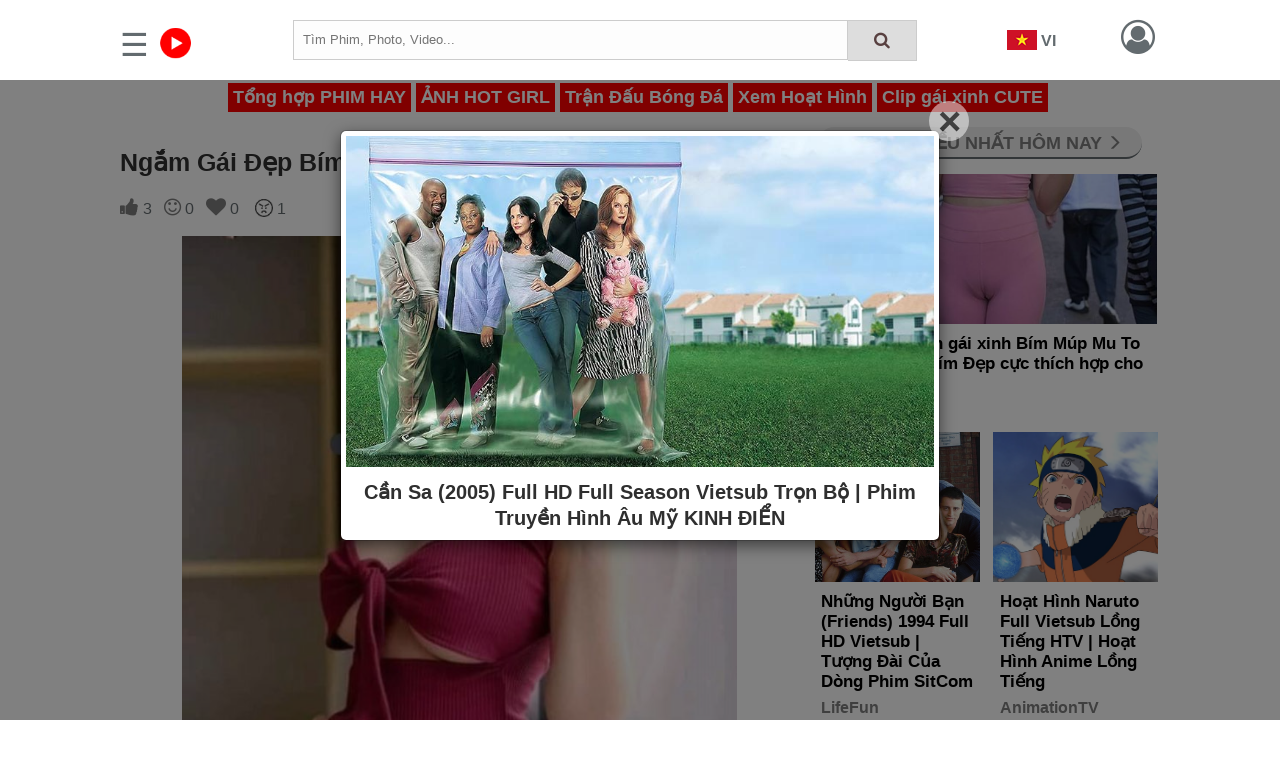

--- FILE ---
content_type: application/javascript
request_url: https://cliphubs.com/public/js/devindextools.js
body_size: 139
content:
/*!
devtools-detect
https://github.com/sindresorhus/devtools-detect
By Sindre Sorhus
MIT License
*/

const devtools = {
	isOpen: false,
	orientation: undefined,
};

const threshold = 160;

const emitEvent = (isOpen, orientation) => {
	globalThis.dispatchEvent(new globalThis.CustomEvent('devtoolschange', {
		detail: {
			isOpen,
			orientation,
		},
	}));
};

const main = ({emitEvents = true} = {}) => {
	const widthThreshold = globalThis.outerWidth - globalThis.innerWidth > threshold;
	const heightThreshold = globalThis.outerHeight - globalThis.innerHeight > threshold;
	const orientation = widthThreshold ? 'vertical' : 'horizontal';

	if (
		!(heightThreshold && widthThreshold)
		&& ((globalThis.Firebug && globalThis.Firebug.chrome && globalThis.Firebug.chrome.isInitialized) || widthThreshold || heightThreshold)
	) {
		if ((!devtools.isOpen || devtools.orientation !== orientation) && emitEvents) {
			emitEvent(true, orientation);
		}

		devtools.isOpen = true;
		devtools.orientation = orientation;
	} else {
		if (devtools.isOpen && emitEvents) {
			emitEvent(false, undefined);
		}

		devtools.isOpen = false;
		devtools.orientation = undefined;
	}
};

main({emitEvents: false});
setInterval(main, 500);

export default devtools;
